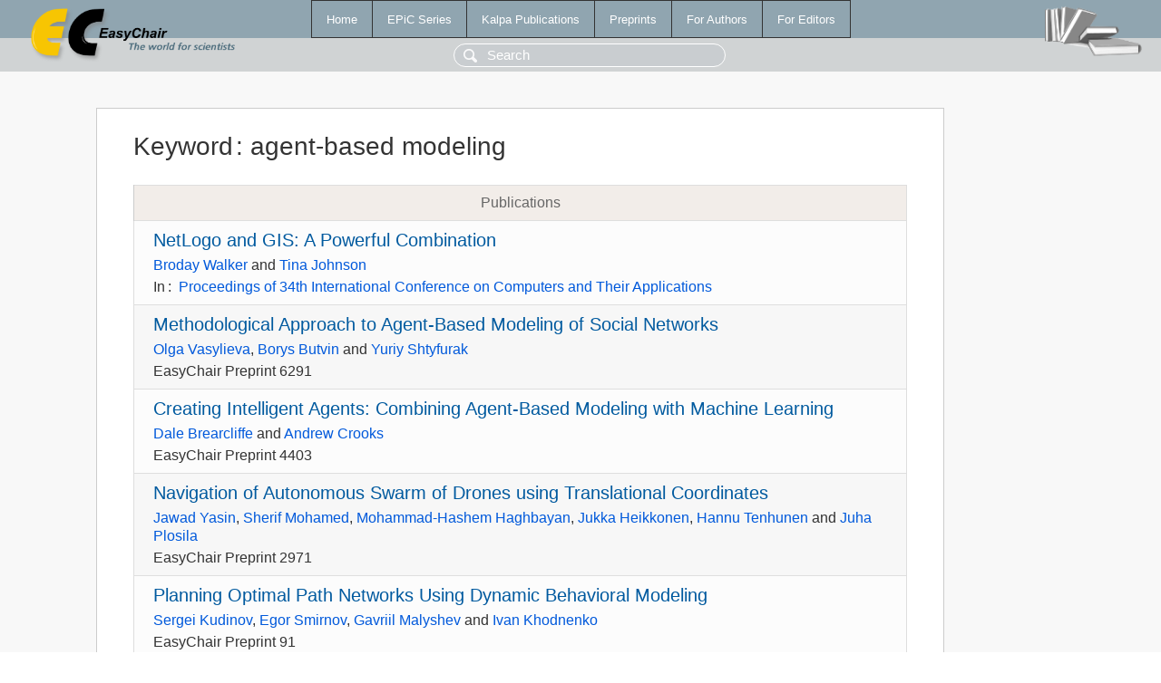

--- FILE ---
content_type: text/html; charset=UTF-8
request_url: https://wwww.easychair.org/publications/keyword/pWZr
body_size: 1509
content:
<!DOCTYPE html>
<html lang='en-US'><head><meta content='text/html; charset=UTF-8' http-equiv='Content-Type'/><title>Keyword: agent-based modeling</title><link href='/images/favicon.ico' rel='icon' type='image/jpeg'/><link href='/css/cool.css?version=531' rel='StyleSheet' type='text/css'/><link href='/css/publications.css?version=531' rel='StyleSheet' type='text/css'/><script src='/js/easy.js?version=531'></script><script src='/publications/pubs.js?version=531'></script></head><body class="pubs"><table class="page"><tr style="height:1%"><td><div class="menu"><table class="menutable"><tr><td><a class="mainmenu" href="/publications/" id="t:HOME">Home</a></td><td><a class="mainmenu" href="/publications/EPiC" id="t:EPIC">EPiC Series</a></td><td><a class="mainmenu" href="/publications/Kalpa" id="t:KALPA">Kalpa Publications</a></td><td><a class="mainmenu" href="/publications/preprints" id="t:PREPRINTS">Preprints</a></td><td><a class="mainmenu" href="/publications/for_authors" id="t:FOR_AUTHORS">For Authors</a></td><td><a class="mainmenu" href="/publications/for_editors" id="t:FOR_EDITORS">For Editors</a></td></tr></table></div><div class="search_row"><form onsubmit="alert('Search is temporarily unavailable');return false;"><input id="search-input" name="query" placeholder="Search" type="text"/></form></div><div id="logo"><a href="/"><img class="logonew_alignment" src="/images/logoECpubs.png"/></a></div><div id="books"><img class="books_alignment" src="/images/books.png"/></div></td></tr><tr style="height:99%"><td class="ltgray"><div id="mainColumn"><table id="content_table"><tr><td style="vertical-align:top;width:99%"><div class="abstractBox"><h1>Keyword<span class="lr_margin">:</span>agent-based modeling</h1><table class="epic_table top_margin"><thead><tr><th>Publications</th></tr></thead><tbody><tr><td><div class="title"><a href="/publications/paper/HTNF">NetLogo and GIS:  A Powerful Combination</a></div><div class="authors"><a href="/publications/author/ggBW">Broday Walker</a> and <a href="/publications/author/XN5R">Tina Johnson</a></div><div class="volume">In<span class="lr_margin">:</span><a href="/publications/volume/CATA_2019">Proceedings of 34th International Conference on Computers and Their Applications</a></div></td></tr><tr><td><div class="title"><a href="/publications/preprint/zH9R">Methodological Approach to Agent-Based Modeling of Social Networks</a></div><div class="authors"><a href="/publications/author/K38W">Olga Vasylieva</a>, <a href="/publications/author/z249">Borys Butvin</a> and <a href="/publications/author/Cz8H">Yuriy Shtyfurak</a></div><div class="volume">EasyChair Preprint 6291</div></td></tr><tr><td><div class="title"><a href="/publications/preprint/w3H1">Creating Intelligent Agents: Combining Agent-Based Modeling with Machine Learning</a></div><div class="authors"><a href="/publications/author/2ljW">Dale Brearcliffe</a> and <a href="/publications/author/48RG">Andrew Crooks</a></div><div class="volume">EasyChair Preprint 4403</div></td></tr><tr><td><div class="title"><a href="/publications/preprint/3D56">Navigation of Autonomous Swarm of Drones using Translational Coordinates</a></div><div class="authors"><a href="/publications/author/2F2K">Jawad Yasin</a>, <a href="/publications/author/r6tM">Sherif Mohamed</a>, <a href="/publications/author/jfp2">Mohammad-Hashem Haghbayan</a>, <a href="/publications/author/Lhlw">Jukka Heikkonen</a>, <a href="/publications/author/XCqk">Hannu Tenhunen</a> and <a href="/publications/author/Px6b">Juha Plosila</a></div><div class="volume">EasyChair Preprint 2971</div></td></tr><tr><td><div class="title"><a href="/publications/preprint/wrPJ">Planning Optimal Path Networks Using Dynamic Behavioral Modeling</a></div><div class="authors"><a href="/publications/author/sqfZ">Sergei Kudinov</a>, <a href="/publications/author/7ldf">Egor Smirnov</a>, <a href="/publications/author/mjph">Gavriil Malyshev</a> and <a href="/publications/author/bGHh">Ivan Khodnenko</a></div><div class="volume">EasyChair Preprint 91</div></td></tr></tbody></table></div></td></tr></table></div></td></tr><tr><td class="footer">Copyright © 2012-2026 easychair.org. All rights reserved.</td></tr></table></body></html>